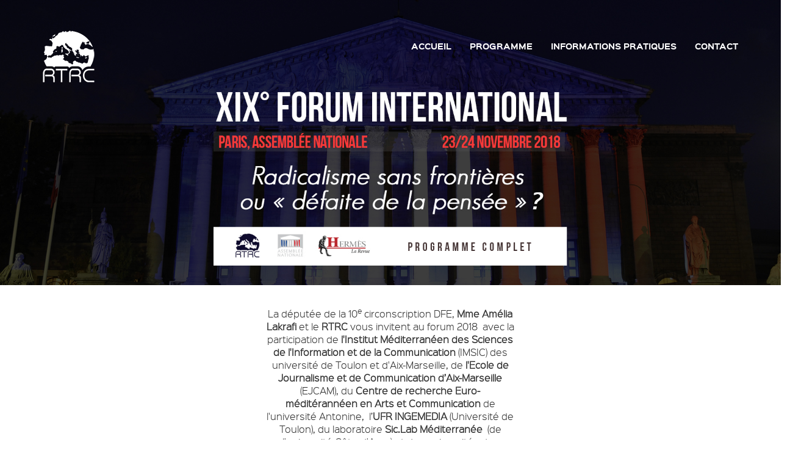

--- FILE ---
content_type: text/html; charset=UTF-8
request_url: http://paris2018.rtrc.fr/
body_size: 10455
content:
<!DOCTYPE html>
<!--[if IE 7]>
<html class="ie ie7" lang="fr-FR">
<![endif]-->
<!--[if IE 8]>
<html class="ie ie8" lang="fr-FR">
<![endif]-->
<!--[if !(IE 7) | !(IE 8) ]><!-->
<html lang="fr-FR">
<!--<![endif]-->
<head>
	<meta charset="UTF-8">
	<meta name="viewport" content="width=device-width">
	<title>RTRC 2018 | FORUM INTERNATIONAL DU RESEAU TRANSMEDITERRANEEN DE RECHERCHE EN COMMUNICATION | RTRC 2018 | RESEAU TRANSMEDITERRANEEN de RECHERCHE en COMMUNICATION</title>
	<link rel="profile" href="http://gmpg.org/xfn/11">
	<link rel="pingback" href="http://paris2018.rtrc.fr/xmlrpc.php">
	<!--[if lt IE 9]>
	<script src="http://paris2018.rtrc.fr/wp-content/themes/evential/js/html5.js"></script>
	<![endif]-->
	<!-- fav -->
	<link rel="shortcut icon" href="http://paris2018.rtrc.fr/wp-content/uploads/sites/5/2018/10/LOGO-RTRC.png">
	<script type="text/javascript">
		var theme_url = '';
		var home_url = '';
		var nav_url = 'http://paris2018.rtrc.fr/'
	</script>
	<style>#header{
margin: 0 auto;
}</style>    
	<meta name='robots' content='max-image-preview:large' />
<link rel='dns-prefetch' href='//maps.google.com' />
<link rel='dns-prefetch' href='//code.jquery.com' />
<link rel='dns-prefetch' href='//ajax.googleapis.com' />
<link rel='dns-prefetch' href='//fonts.googleapis.com' />
<link rel="alternate" type="application/rss+xml" title="RTRC 2018 | FORUM INTERNATIONAL DU RESEAU TRANSMEDITERRANEEN DE RECHERCHE EN COMMUNICATION &raquo; Flux" href="http://paris2018.rtrc.fr/feed/" />
<link rel="alternate" type="application/rss+xml" title="RTRC 2018 | FORUM INTERNATIONAL DU RESEAU TRANSMEDITERRANEEN DE RECHERCHE EN COMMUNICATION &raquo; Flux des commentaires" href="http://paris2018.rtrc.fr/comments/feed/" />
<script type="text/javascript">
/* <![CDATA[ */
window._wpemojiSettings = {"baseUrl":"https:\/\/s.w.org\/images\/core\/emoji\/15.0.3\/72x72\/","ext":".png","svgUrl":"https:\/\/s.w.org\/images\/core\/emoji\/15.0.3\/svg\/","svgExt":".svg","source":{"concatemoji":"http:\/\/paris2018.rtrc.fr\/wp-includes\/js\/wp-emoji-release.min.js?ver=6.5.7"}};
/*! This file is auto-generated */
!function(i,n){var o,s,e;function c(e){try{var t={supportTests:e,timestamp:(new Date).valueOf()};sessionStorage.setItem(o,JSON.stringify(t))}catch(e){}}function p(e,t,n){e.clearRect(0,0,e.canvas.width,e.canvas.height),e.fillText(t,0,0);var t=new Uint32Array(e.getImageData(0,0,e.canvas.width,e.canvas.height).data),r=(e.clearRect(0,0,e.canvas.width,e.canvas.height),e.fillText(n,0,0),new Uint32Array(e.getImageData(0,0,e.canvas.width,e.canvas.height).data));return t.every(function(e,t){return e===r[t]})}function u(e,t,n){switch(t){case"flag":return n(e,"\ud83c\udff3\ufe0f\u200d\u26a7\ufe0f","\ud83c\udff3\ufe0f\u200b\u26a7\ufe0f")?!1:!n(e,"\ud83c\uddfa\ud83c\uddf3","\ud83c\uddfa\u200b\ud83c\uddf3")&&!n(e,"\ud83c\udff4\udb40\udc67\udb40\udc62\udb40\udc65\udb40\udc6e\udb40\udc67\udb40\udc7f","\ud83c\udff4\u200b\udb40\udc67\u200b\udb40\udc62\u200b\udb40\udc65\u200b\udb40\udc6e\u200b\udb40\udc67\u200b\udb40\udc7f");case"emoji":return!n(e,"\ud83d\udc26\u200d\u2b1b","\ud83d\udc26\u200b\u2b1b")}return!1}function f(e,t,n){var r="undefined"!=typeof WorkerGlobalScope&&self instanceof WorkerGlobalScope?new OffscreenCanvas(300,150):i.createElement("canvas"),a=r.getContext("2d",{willReadFrequently:!0}),o=(a.textBaseline="top",a.font="600 32px Arial",{});return e.forEach(function(e){o[e]=t(a,e,n)}),o}function t(e){var t=i.createElement("script");t.src=e,t.defer=!0,i.head.appendChild(t)}"undefined"!=typeof Promise&&(o="wpEmojiSettingsSupports",s=["flag","emoji"],n.supports={everything:!0,everythingExceptFlag:!0},e=new Promise(function(e){i.addEventListener("DOMContentLoaded",e,{once:!0})}),new Promise(function(t){var n=function(){try{var e=JSON.parse(sessionStorage.getItem(o));if("object"==typeof e&&"number"==typeof e.timestamp&&(new Date).valueOf()<e.timestamp+604800&&"object"==typeof e.supportTests)return e.supportTests}catch(e){}return null}();if(!n){if("undefined"!=typeof Worker&&"undefined"!=typeof OffscreenCanvas&&"undefined"!=typeof URL&&URL.createObjectURL&&"undefined"!=typeof Blob)try{var e="postMessage("+f.toString()+"("+[JSON.stringify(s),u.toString(),p.toString()].join(",")+"));",r=new Blob([e],{type:"text/javascript"}),a=new Worker(URL.createObjectURL(r),{name:"wpTestEmojiSupports"});return void(a.onmessage=function(e){c(n=e.data),a.terminate(),t(n)})}catch(e){}c(n=f(s,u,p))}t(n)}).then(function(e){for(var t in e)n.supports[t]=e[t],n.supports.everything=n.supports.everything&&n.supports[t],"flag"!==t&&(n.supports.everythingExceptFlag=n.supports.everythingExceptFlag&&n.supports[t]);n.supports.everythingExceptFlag=n.supports.everythingExceptFlag&&!n.supports.flag,n.DOMReady=!1,n.readyCallback=function(){n.DOMReady=!0}}).then(function(){return e}).then(function(){var e;n.supports.everything||(n.readyCallback(),(e=n.source||{}).concatemoji?t(e.concatemoji):e.wpemoji&&e.twemoji&&(t(e.twemoji),t(e.wpemoji)))}))}((window,document),window._wpemojiSettings);
/* ]]> */
</script>
<style id='wp-emoji-styles-inline-css' type='text/css'>

	img.wp-smiley, img.emoji {
		display: inline !important;
		border: none !important;
		box-shadow: none !important;
		height: 1em !important;
		width: 1em !important;
		margin: 0 0.07em !important;
		vertical-align: -0.1em !important;
		background: none !important;
		padding: 0 !important;
	}
</style>
<link rel='stylesheet' id='wp-block-library-css' href='http://paris2018.rtrc.fr/wp-includes/css/dist/block-library/style.min.css?ver=6.5.7' type='text/css' media='all' />
<style id='classic-theme-styles-inline-css' type='text/css'>
/*! This file is auto-generated */
.wp-block-button__link{color:#fff;background-color:#32373c;border-radius:9999px;box-shadow:none;text-decoration:none;padding:calc(.667em + 2px) calc(1.333em + 2px);font-size:1.125em}.wp-block-file__button{background:#32373c;color:#fff;text-decoration:none}
</style>
<style id='global-styles-inline-css' type='text/css'>
body{--wp--preset--color--black: #000000;--wp--preset--color--cyan-bluish-gray: #abb8c3;--wp--preset--color--white: #ffffff;--wp--preset--color--pale-pink: #f78da7;--wp--preset--color--vivid-red: #cf2e2e;--wp--preset--color--luminous-vivid-orange: #ff6900;--wp--preset--color--luminous-vivid-amber: #fcb900;--wp--preset--color--light-green-cyan: #7bdcb5;--wp--preset--color--vivid-green-cyan: #00d084;--wp--preset--color--pale-cyan-blue: #8ed1fc;--wp--preset--color--vivid-cyan-blue: #0693e3;--wp--preset--color--vivid-purple: #9b51e0;--wp--preset--gradient--vivid-cyan-blue-to-vivid-purple: linear-gradient(135deg,rgba(6,147,227,1) 0%,rgb(155,81,224) 100%);--wp--preset--gradient--light-green-cyan-to-vivid-green-cyan: linear-gradient(135deg,rgb(122,220,180) 0%,rgb(0,208,130) 100%);--wp--preset--gradient--luminous-vivid-amber-to-luminous-vivid-orange: linear-gradient(135deg,rgba(252,185,0,1) 0%,rgba(255,105,0,1) 100%);--wp--preset--gradient--luminous-vivid-orange-to-vivid-red: linear-gradient(135deg,rgba(255,105,0,1) 0%,rgb(207,46,46) 100%);--wp--preset--gradient--very-light-gray-to-cyan-bluish-gray: linear-gradient(135deg,rgb(238,238,238) 0%,rgb(169,184,195) 100%);--wp--preset--gradient--cool-to-warm-spectrum: linear-gradient(135deg,rgb(74,234,220) 0%,rgb(151,120,209) 20%,rgb(207,42,186) 40%,rgb(238,44,130) 60%,rgb(251,105,98) 80%,rgb(254,248,76) 100%);--wp--preset--gradient--blush-light-purple: linear-gradient(135deg,rgb(255,206,236) 0%,rgb(152,150,240) 100%);--wp--preset--gradient--blush-bordeaux: linear-gradient(135deg,rgb(254,205,165) 0%,rgb(254,45,45) 50%,rgb(107,0,62) 100%);--wp--preset--gradient--luminous-dusk: linear-gradient(135deg,rgb(255,203,112) 0%,rgb(199,81,192) 50%,rgb(65,88,208) 100%);--wp--preset--gradient--pale-ocean: linear-gradient(135deg,rgb(255,245,203) 0%,rgb(182,227,212) 50%,rgb(51,167,181) 100%);--wp--preset--gradient--electric-grass: linear-gradient(135deg,rgb(202,248,128) 0%,rgb(113,206,126) 100%);--wp--preset--gradient--midnight: linear-gradient(135deg,rgb(2,3,129) 0%,rgb(40,116,252) 100%);--wp--preset--font-size--small: 13px;--wp--preset--font-size--medium: 20px;--wp--preset--font-size--large: 36px;--wp--preset--font-size--x-large: 42px;--wp--preset--spacing--20: 0.44rem;--wp--preset--spacing--30: 0.67rem;--wp--preset--spacing--40: 1rem;--wp--preset--spacing--50: 1.5rem;--wp--preset--spacing--60: 2.25rem;--wp--preset--spacing--70: 3.38rem;--wp--preset--spacing--80: 5.06rem;--wp--preset--shadow--natural: 6px 6px 9px rgba(0, 0, 0, 0.2);--wp--preset--shadow--deep: 12px 12px 50px rgba(0, 0, 0, 0.4);--wp--preset--shadow--sharp: 6px 6px 0px rgba(0, 0, 0, 0.2);--wp--preset--shadow--outlined: 6px 6px 0px -3px rgba(255, 255, 255, 1), 6px 6px rgba(0, 0, 0, 1);--wp--preset--shadow--crisp: 6px 6px 0px rgba(0, 0, 0, 1);}:where(.is-layout-flex){gap: 0.5em;}:where(.is-layout-grid){gap: 0.5em;}body .is-layout-flex{display: flex;}body .is-layout-flex{flex-wrap: wrap;align-items: center;}body .is-layout-flex > *{margin: 0;}body .is-layout-grid{display: grid;}body .is-layout-grid > *{margin: 0;}:where(.wp-block-columns.is-layout-flex){gap: 2em;}:where(.wp-block-columns.is-layout-grid){gap: 2em;}:where(.wp-block-post-template.is-layout-flex){gap: 1.25em;}:where(.wp-block-post-template.is-layout-grid){gap: 1.25em;}.has-black-color{color: var(--wp--preset--color--black) !important;}.has-cyan-bluish-gray-color{color: var(--wp--preset--color--cyan-bluish-gray) !important;}.has-white-color{color: var(--wp--preset--color--white) !important;}.has-pale-pink-color{color: var(--wp--preset--color--pale-pink) !important;}.has-vivid-red-color{color: var(--wp--preset--color--vivid-red) !important;}.has-luminous-vivid-orange-color{color: var(--wp--preset--color--luminous-vivid-orange) !important;}.has-luminous-vivid-amber-color{color: var(--wp--preset--color--luminous-vivid-amber) !important;}.has-light-green-cyan-color{color: var(--wp--preset--color--light-green-cyan) !important;}.has-vivid-green-cyan-color{color: var(--wp--preset--color--vivid-green-cyan) !important;}.has-pale-cyan-blue-color{color: var(--wp--preset--color--pale-cyan-blue) !important;}.has-vivid-cyan-blue-color{color: var(--wp--preset--color--vivid-cyan-blue) !important;}.has-vivid-purple-color{color: var(--wp--preset--color--vivid-purple) !important;}.has-black-background-color{background-color: var(--wp--preset--color--black) !important;}.has-cyan-bluish-gray-background-color{background-color: var(--wp--preset--color--cyan-bluish-gray) !important;}.has-white-background-color{background-color: var(--wp--preset--color--white) !important;}.has-pale-pink-background-color{background-color: var(--wp--preset--color--pale-pink) !important;}.has-vivid-red-background-color{background-color: var(--wp--preset--color--vivid-red) !important;}.has-luminous-vivid-orange-background-color{background-color: var(--wp--preset--color--luminous-vivid-orange) !important;}.has-luminous-vivid-amber-background-color{background-color: var(--wp--preset--color--luminous-vivid-amber) !important;}.has-light-green-cyan-background-color{background-color: var(--wp--preset--color--light-green-cyan) !important;}.has-vivid-green-cyan-background-color{background-color: var(--wp--preset--color--vivid-green-cyan) !important;}.has-pale-cyan-blue-background-color{background-color: var(--wp--preset--color--pale-cyan-blue) !important;}.has-vivid-cyan-blue-background-color{background-color: var(--wp--preset--color--vivid-cyan-blue) !important;}.has-vivid-purple-background-color{background-color: var(--wp--preset--color--vivid-purple) !important;}.has-black-border-color{border-color: var(--wp--preset--color--black) !important;}.has-cyan-bluish-gray-border-color{border-color: var(--wp--preset--color--cyan-bluish-gray) !important;}.has-white-border-color{border-color: var(--wp--preset--color--white) !important;}.has-pale-pink-border-color{border-color: var(--wp--preset--color--pale-pink) !important;}.has-vivid-red-border-color{border-color: var(--wp--preset--color--vivid-red) !important;}.has-luminous-vivid-orange-border-color{border-color: var(--wp--preset--color--luminous-vivid-orange) !important;}.has-luminous-vivid-amber-border-color{border-color: var(--wp--preset--color--luminous-vivid-amber) !important;}.has-light-green-cyan-border-color{border-color: var(--wp--preset--color--light-green-cyan) !important;}.has-vivid-green-cyan-border-color{border-color: var(--wp--preset--color--vivid-green-cyan) !important;}.has-pale-cyan-blue-border-color{border-color: var(--wp--preset--color--pale-cyan-blue) !important;}.has-vivid-cyan-blue-border-color{border-color: var(--wp--preset--color--vivid-cyan-blue) !important;}.has-vivid-purple-border-color{border-color: var(--wp--preset--color--vivid-purple) !important;}.has-vivid-cyan-blue-to-vivid-purple-gradient-background{background: var(--wp--preset--gradient--vivid-cyan-blue-to-vivid-purple) !important;}.has-light-green-cyan-to-vivid-green-cyan-gradient-background{background: var(--wp--preset--gradient--light-green-cyan-to-vivid-green-cyan) !important;}.has-luminous-vivid-amber-to-luminous-vivid-orange-gradient-background{background: var(--wp--preset--gradient--luminous-vivid-amber-to-luminous-vivid-orange) !important;}.has-luminous-vivid-orange-to-vivid-red-gradient-background{background: var(--wp--preset--gradient--luminous-vivid-orange-to-vivid-red) !important;}.has-very-light-gray-to-cyan-bluish-gray-gradient-background{background: var(--wp--preset--gradient--very-light-gray-to-cyan-bluish-gray) !important;}.has-cool-to-warm-spectrum-gradient-background{background: var(--wp--preset--gradient--cool-to-warm-spectrum) !important;}.has-blush-light-purple-gradient-background{background: var(--wp--preset--gradient--blush-light-purple) !important;}.has-blush-bordeaux-gradient-background{background: var(--wp--preset--gradient--blush-bordeaux) !important;}.has-luminous-dusk-gradient-background{background: var(--wp--preset--gradient--luminous-dusk) !important;}.has-pale-ocean-gradient-background{background: var(--wp--preset--gradient--pale-ocean) !important;}.has-electric-grass-gradient-background{background: var(--wp--preset--gradient--electric-grass) !important;}.has-midnight-gradient-background{background: var(--wp--preset--gradient--midnight) !important;}.has-small-font-size{font-size: var(--wp--preset--font-size--small) !important;}.has-medium-font-size{font-size: var(--wp--preset--font-size--medium) !important;}.has-large-font-size{font-size: var(--wp--preset--font-size--large) !important;}.has-x-large-font-size{font-size: var(--wp--preset--font-size--x-large) !important;}
.wp-block-navigation a:where(:not(.wp-element-button)){color: inherit;}
:where(.wp-block-post-template.is-layout-flex){gap: 1.25em;}:where(.wp-block-post-template.is-layout-grid){gap: 1.25em;}
:where(.wp-block-columns.is-layout-flex){gap: 2em;}:where(.wp-block-columns.is-layout-grid){gap: 2em;}
.wp-block-pullquote{font-size: 1.5em;line-height: 1.6;}
</style>
<link rel='stylesheet' id='rs-plugin-settings-css' href='http://paris2018.rtrc.fr/wp-content/plugins/revslider/public/assets/css/settings.css?ver=5.2.5.1' type='text/css' media='all' />
<style id='rs-plugin-settings-inline-css' type='text/css'>
#rs-demo-id {}
</style>
<link rel='stylesheet' id='contact-form-7-css' href='http://paris2018.rtrc.fr/wp-content/plugins/contact-form-7/includes/css/styles.css?ver=5.1.1' type='text/css' media='all' />
<link rel='stylesheet' id='style-css' href='http://paris2018.rtrc.fr/wp-content/themes/evential/style.css?ver=6.5.7' type='text/css' media='all' />
<link rel='stylesheet' id='prettyPhoto-css-css' href='http://paris2018.rtrc.fr/wp-content/themes/evential/css/bootstrap.css?ver=6.5.7' type='text/css' media='all' />
<link rel='stylesheet' id='jui-css-css' href='https://ajax.googleapis.com/ajax/libs/jqueryui/1.10.3/themes/ui-darkness/jquery-ui.css?ver=6.5.7' type='text/css' media='all' />
<link rel='stylesheet' id='flexslider-css-css' href='http://paris2018.rtrc.fr/wp-content/themes/evential/css/font-awesome.min.css?ver=6.5.7' type='text/css' media='all' />
<link rel='stylesheet' id='awesome-css-css' href='http://paris2018.rtrc.fr/wp-content/themes/evential/css/jquery.countdown.css?ver=6.5.7' type='text/css' media='all' />
<link rel='stylesheet' id='popup-css-css' href='http://paris2018.rtrc.fr/wp-content/themes/evential/css/magnific-popup.css?ver=6.5.7' type='text/css' media='all' />
<link rel='stylesheet' id='flipCard-css-css' href='http://paris2018.rtrc.fr/wp-content/themes/evential/css/flipCard.css?ver=6.5.7' type='text/css' media='all' />
<link rel='stylesheet' id='carousel-css-css' href='http://paris2018.rtrc.fr/wp-content/themes/evential/css/owl.carousel.css?ver=6.5.7' type='text/css' media='all' />
<link rel='stylesheet' id='owl-css-css' href='http://paris2018.rtrc.fr/wp-content/themes/evential/css/owl.theme.css?ver=6.5.7' type='text/css' media='all' />
<link rel='stylesheet' id='theme-css-css' href='http://paris2018.rtrc.fr/wp-content/themes/evential/css/main.css?ver=6.5.7' type='text/css' media='all' />
<link rel='stylesheet' id='green-css-css' href='http://paris2018.rtrc.fr/wp-content/themes/evential/css/green.css?ver=6.5.7' type='text/css' media='all' />
<link rel='stylesheet' id='color-css-css' href='http://paris2018.rtrc.fr/wp-content/themes/evential/css/theme.css?ver=6.5.7' type='text/css' media='all' />
<link rel='stylesheet' id='mytheme-roboto-css' href='http://fonts.googleapis.com/css?family=Economica%3A400%2C700&#038;ver=6.5.7' type='text/css' media='all' />
<link rel='stylesheet' id='wptt_front-css' href='http://paris2018.rtrc.fr/wp-content/plugins/wp-twitter-feeds/controller/../css/admin_style.min.css?ver=6.5.7' type='text/css' media='all' />
<link rel='stylesheet' id='js_composer_front-css' href='http://paris2018.rtrc.fr/wp-content/plugins/js_composer/assets/css/js_composer.min.css?ver=4.12.1' type='text/css' media='all' />
<script type="text/javascript" src="http://paris2018.rtrc.fr/wp-includes/js/jquery/jquery.min.js?ver=3.7.1" id="jquery-core-js"></script>
<script type="text/javascript" src="http://paris2018.rtrc.fr/wp-includes/js/jquery/jquery-migrate.min.js?ver=3.4.1" id="jquery-migrate-js"></script>
<script type="text/javascript" src="http://paris2018.rtrc.fr/wp-content/plugins/revslider/public/assets/js/jquery.themepunch.tools.min.js?ver=5.2.5.1" id="tp-tools-js"></script>
<script type="text/javascript" src="http://paris2018.rtrc.fr/wp-content/plugins/revslider/public/assets/js/jquery.themepunch.revolution.min.js?ver=5.2.5.1" id="revmin-js"></script>
<link rel="https://api.w.org/" href="http://paris2018.rtrc.fr/wp-json/" /><link rel="alternate" type="application/json" href="http://paris2018.rtrc.fr/wp-json/wp/v2/pages/18" /><link rel="EditURI" type="application/rsd+xml" title="RSD" href="http://paris2018.rtrc.fr/xmlrpc.php?rsd" />
<meta name="generator" content="WordPress 6.5.7" />
<link rel="canonical" href="http://paris2018.rtrc.fr/" />
<link rel='shortlink' href='http://paris2018.rtrc.fr/' />
<link rel="alternate" type="application/json+oembed" href="http://paris2018.rtrc.fr/wp-json/oembed/1.0/embed?url=http%3A%2F%2Fparis2018.rtrc.fr%2F" />
<link rel="alternate" type="text/xml+oembed" href="http://paris2018.rtrc.fr/wp-json/oembed/1.0/embed?url=http%3A%2F%2Fparis2018.rtrc.fr%2F&#038;format=xml" />
<style type="text/css">.recentcomments a{display:inline !important;padding:0 !important;margin:0 !important;}</style><meta name="generator" content="Powered by Visual Composer - drag and drop page builder for WordPress."/>
<!--[if lte IE 9]><link rel="stylesheet" type="text/css" href="http://paris2018.rtrc.fr/wp-content/plugins/js_composer/assets/css/vc_lte_ie9.min.css" media="screen"><![endif]--><!--[if IE  8]><link rel="stylesheet" type="text/css" href="http://paris2018.rtrc.fr/wp-content/plugins/js_composer/assets/css/vc-ie8.min.css" media="screen"><![endif]--><meta name="generator" content="Powered by Slider Revolution 5.2.5.1 - responsive, Mobile-Friendly Slider Plugin for WordPress with comfortable drag and drop interface." />
<style type="text/css" title="dynamic-css" class="options-output">.modal.fade.portfoliomodal,.modal.fade.contact_form,.mfp-bg,.speaker figcaption,.contact,.venue-address,.button-dark:hover,.button-dark:active,#days .owl-item.synced .item:hover,#days .owl-item .item:hover,.top-nav-collapse,.price-table-header,.button-dark,.event .icon,#days .owl-item.synced .item,.price-table-description li:nth-child(even),.wpcf7-form .wpcf7-submit,.button-dark,#sponsors h3,ul.sub-menu,.blog-all article .blog-post-date .post-date,#about .blog-all article .button-holder a,.widget .tagcloud a,.pagination > li > a.inactive,.modal.fade.portfoliomodal.in,.navbar.navbar-fixed-top.navbar-custom.top-nav-collapse,.navbar-custom .navbar-toggle .icon-bar{background-color:#a5aaab;}.button-light:hover,.button-light:active,.social .fa-inverse,#overview i,#venue i,#venue h3,#faq i,a:hover,#speaker-detail h3,#speaker-detail a,.event h3,.blog-all h2 a,.blog-all .entry-meta span a,.widget ul li:before,.widget.widget_archive ul li:before,.widget.widget_categories ul li:before,.widget.widget_meta ul li:before,.speaker-detail h3,.speaker-detail a{color:#0185b0;}.blog-all article.stand .blog-post-date,.widget input,.widget input.search-submit,.blog-all article,.blog-all img, .blog-all iframe{border-color:#0185b0;}.loader{border-left-color:#0185b0;}</style><noscript><style type="text/css"> .wpb_animate_when_almost_visible { opacity: 1; }</style></noscript></head>
<body class="home page-template page-template-page-templates page-template-front-page page-template-page-templatesfront-page-php page page-id-18 wpb-js-composer js-comp-ver-4.12.1 vc_responsive">
	<!-- PRELOADING  -->
	<div id="preload">
		<div class="preload">
			<div class="loader">
			</div>
		</div>
	</div> 
	<!-- NAVIGATION -->
	<nav class="navbar navbar-fixed-top navbar-custom" role="navigation">
	  <!-- We use the fluid option here to avoid overriding the fixed width of a normal container within the narrow content columns. -->
		<div class="container">
			<div data-scroll-header class="navbar-header">
				<button type="button" class="navbar-toggle" data-toggle="collapse" data-target="#nav">
				<span class="sr-only">Toggle navigation</span>
				<span class="icon-bar"></span>
				<span class="icon-bar"></span>
				<span class="icon-bar"></span>
				</button>
				<a class="navbar-brand" href="http://paris2018.rtrc.fr">
											<img class="site-logo" src="http://paris2018.rtrc.fr/wp-content/uploads/sites/5/2018/10/LOGO-RTRC.png" alt="logo" />
										</a>
			</div>
			<div class="collapse navbar-collapse" id="nav">
				<div class="menu-menu-principal-container"><ul id="menu-menu-principal" class="nav navbar-nav navbar-right uppercase"><li id="menu-item-25" class="menu-item menu-item-type-post_type menu-item-object-page menu-item-home current-menu-item page_item page-item-18 current_page_item menu-item-25" style="background:"><a data-scroll  href="http://paris2018.rtrc.fr/">Accueil</a></li>
<li id="menu-item-26" class="menu-item menu-item-type-custom menu-item-object-custom menu-item-26" style="background:"><a data-scroll  href="#">Programme</a></li>
<li id="menu-item-27" class="menu-item menu-item-type-custom menu-item-object-custom menu-item-27" style="background:"><a data-scroll  href="#">Informations pratiques</a></li>
<li id="menu-item-28" class="menu-item menu-item-type-custom menu-item-object-custom menu-item-28" style="background:"><a data-scroll  href="#">Contact</a></li>
</ul></div>			</div><!-- /.navbar-collapse -->
		</div>
	</nav>
<div id="primary" class="content-area">
	<div id="content" class="site-content" role="main">
		<div class="vc_row wpb_row vc_row-fluid"><div class="wpb_column vc_column_container vc_col-sm-12"><div class="vc_column-inner "><div class="wpb_wrapper">
	<div class="wpb_single_image wpb_content_element vc_align_center">
		
		<figure class="wpb_wrapper vc_figure">
			<div class="vc_single_image-wrapper   vc_box_border_grey"><img width="1920" height="700" src="http://paris2018.rtrc.fr/wp-content/uploads/sites/5/2018/11/paris-image-VF.jpg" class="vc_single_image-img attachment-full" alt="" decoding="async" fetchpriority="high" srcset="http://paris2018.rtrc.fr/wp-content/uploads/sites/5/2018/11/paris-image-VF.jpg 1920w, http://paris2018.rtrc.fr/wp-content/uploads/sites/5/2018/11/paris-image-VF-300x109.jpg 300w, http://paris2018.rtrc.fr/wp-content/uploads/sites/5/2018/11/paris-image-VF-768x280.jpg 768w, http://paris2018.rtrc.fr/wp-content/uploads/sites/5/2018/11/paris-image-VF-1024x373.jpg 1024w" sizes="(max-width: 1920px) 100vw, 1920px" /></div>
		</figure>
	</div>
</div></div></div></div><div class="vc_row wpb_row vc_row-fluid"><div class="wpb_column vc_column_container vc_col-sm-12"><div class="vc_column-inner "><div class="wpb_wrapper"></div></div></div></div><div class="vc_row wpb_row vc_row-fluid"><div class="wpb_column vc_column_container vc_col-sm-4"><div class="vc_column-inner "><div class="wpb_wrapper"></div></div></div><div class="wpb_column vc_column_container vc_col-sm-4"><div class="vc_column-inner "><div class="wpb_wrapper">
	<div class="wpb_text_column wpb_content_element ">
		<div class="wpb_wrapper">
			<p style="text-align: center;">La députée de la 10<sup>e</sup> circonscription DFE, <strong>Mme Amélia Lakrafi</strong> et le <strong>RTRC</strong> vous invitent au forum 2018  avec la participation de <strong>l'Institut Méditerranéen des Sciences de l'Information et de la Communication</strong> (IMSIC) des université de Toulon et d'Aix-Marseille, de <strong>l'Ecole de Journalisme et de Communication d’Aix-Marseille </strong>(EJCAM), du <strong>Centre de recherche Euro-méditérannéen en Arts et Communication</strong> de l'université Antonine,  l’<strong>UFR INGEMEDIA </strong>(Université de Toulon), du laboratoire<strong> Sic.Lab </strong><b>Méditerranée </b> (de l'université Côte-d'Azur) et des universités de : Genève, Alger, Constantine, Corse, Bucarest,USEK, USJ, Sagesse<br />
<span lang="FR">Sur thème<em> <strong>Radicalisme sans fronti</strong></em></span><strong><em><span lang="FR">ères ou « défaite de la pensée » ?</span></em></strong></p>
<p style="text-align: center;"><strong>PARTENAIRE : </strong>Assemblée Nationale</p>

		</div>
	</div>
</div></div></div><div class="wpb_column vc_column_container vc_col-sm-4"><div class="vc_column-inner "><div class="wpb_wrapper"></div></div></div></div><div class="vc_row wpb_row vc_row-fluid"><div class="wpb_column vc_column_container vc_col-sm-12"><div class="vc_column-inner "><div class="wpb_wrapper"></div></div></div></div><div class="vc_row wpb_row vc_row-fluid"><div class="wpb_column vc_column_container vc_col-sm-12"><div class="vc_column-inner "><div class="wpb_wrapper">
	<div class="wpb_text_column wpb_content_element ">
		<div class="wpb_wrapper">
			<section id="schedule" class="" style="background-color:#d5d5d5"><div class="container"><div class="row"><div id="tabs"><ul><li class="item uppercase"><a class="uppercase hidden-xs" href="#vendredi-23-11"><span>Vendredi 23/11</span><h5>Jour 1</h5></a></li><li class="item uppercase"><a class="uppercase hidden-xs" href="#samedi-24-11"><span>Samedi 24/11</span><h5>Jour 2</h5></a></li></ul><div id="samedi-24-11" class="tabs-content"><div class="event">
						<div class="event-inner">
							<div class="icon">
								<i class="fa fa-2x fa-clock-o"></i>
								<span class="time">9:30</span>
							</div>
							
							<div class="description">
								<h3>Accueil et Badges</h3>
								<p></p>
								<span class="name"></span>
							</div>
						</div>
					</div><div class="event">
						<div class="event-inner">
							<div class="icon">
								<i class="fa fa-2x fa-clock-o"></i>
								<span class="time">9:30</span>
							</div>
							
							<div class="description">
								<h3>SÉANCE 2 : Violence et radicalisation : discours, représentations, images</h3>
								<p><strong>Modérateur : Franck Renucci</strong></p>
								<span class="name"></span>
							</div>
						</div>
					</div><div class="event">
						<div class="event-inner">
							<div class="icon">
								<i class="fa fa-2x fa-clock-o"></i>
								<span class="time">10:00</span>
							</div>
							
							<div class="description">
								<h3>Nicolas Pélissier – Directeur du laboratoire SIC.Lab Méditerranée, Université Côte d&#8217;Azur</h3>
								<p><strong>Le traitement journalistique des problèmes sociaux : le cas des quartiers sensibles, entre déni et idéalisation</strong></p>
								<span class="name"></span>
							</div>
						</div>
					</div><div class="event">
						<div class="event-inner">
							<div class="icon">
								<i class="fa fa-2x fa-clock-o"></i>
								<span class="time">10:30</span>
							</div>
							
							<div class="description">
								<h3>Sami Richa – Chef du département de psychiatrie HDF Beyrouth</h3>
								<p><strong>La santé psychique des migrations violentes : cas de l’Irak</strong></p>
								<span class="name"></span>
							</div>
						</div>
					</div><div class="event">
						<div class="event-inner">
							<div class="icon">
								<i class="fa fa-2x fa-clock-o"></i>
								<span class="time">11:00</span>
							</div>
							
							<div class="description">
								<h3>Bernard Lamizet– Professeur émérite université de Lyon</h3>
								<p><strong>Sémiotique Politique du Radicalisme</strong></p>
								<span class="name"></span>
							</div>
						</div>
					</div><div class="event">
						<div class="event-inner">
							<div class="icon">
								<i class="fa fa-2x fa-clock-o"></i>
								<span class="time">11:30</span>
							</div>
							
							<div class="description">
								<h3>Pause</h3>
								<p></p>
								<span class="name"></span>
							</div>
						</div>
					</div><div class="event">
						<div class="event-inner">
							<div class="icon">
								<i class="fa fa-2x fa-clock-o"></i>
								<span class="time">12:00</span>
							</div>
							
							<div class="description">
								<h3>Daniela Frumusani &#8211; Université de Bucarest</h3>
								<p><strong>Violence, mouvements </strong><b>sociaux et nouveaux médias </b></p>
								<span class="name"></span>
							</div>
						</div>
					</div><div class="event">
						<div class="event-inner">
							<div class="icon">
								<i class="fa fa-2x fa-clock-o"></i>
								<span class="time">12:30</span>
							</div>
							
							<div class="description">
								<h3>Joe Moukarzel &#8211; Président du RTRC</h3>
								<p><strong>« De la rage de vivre à la rage de fuir » la résultante d’une communication discriminatoire à l’échelle du globe</strong></p>
								<span class="name"></span>
							</div>
						</div>
					</div><div class="event">
						<div class="event-inner">
							<div class="icon">
								<i class="fa fa-2x fa-clock-o"></i>
								<span class="time">13:00</span>
							</div>
							
							<div class="description">
								<h3>Françoise Albertini &#8211; Université de Corse</h3>
								<p><strong>De Suez à Gilbraltar : des îles relais de communication</strong></p>
								<span class="name"></span>
							</div>
						</div>
					</div><div class="event">
						<div class="event-inner">
							<div class="icon">
								<i class="fa fa-2x fa-clock-o"></i>
								<span class="time">13:30</span>
							</div>
							
							<div class="description">
								<h3>Déjeuner</h3>
								<p></p>
								<span class="name"></span>
							</div>
						</div>
					</div><div class="event">
						<div class="event-inner">
							<div class="icon">
								<i class="fa fa-2x fa-clock-o"></i>
								<span class="time">14:30</span>
							</div>
							
							<div class="description">
								<h3>SÉANCE 3 : Diversité et médiation culturelles</h3>
								<p></p>
								<span class="name"></span>
							</div>
						</div>
					</div><div class="event">
						<div class="event-inner">
							<div class="icon">
								<i class="fa fa-2x fa-clock-o"></i>
								<span class="time">14:30</span>
							</div>
							
							<div class="description">
								<h3>Edmond Bou Dagher – Université Antonine &#038; USEK – Liban</h3>
								<p><strong>Citoyenneté et Réfugiés syriens : un problème de communication</strong></p>
								<span class="name"></span>
							</div>
						</div>
					</div><div class="event">
						<div class="event-inner">
							<div class="icon">
								<i class="fa fa-2x fa-clock-o"></i>
								<span class="time">15:00</span>
							</div>
							
							<div class="description">
								<h3>Billel Aroufoune – Doctorant Laboratoire IMSIC &#8211; Université de Toulon</h3>
								<p><strong>Les signes de la communication radicalisée par les images au Liban</strong></p>
								<span class="name"></span>
							</div>
						</div>
					</div><div class="event">
						<div class="event-inner">
							<div class="icon">
								<i class="fa fa-2x fa-clock-o"></i>
								<span class="time">15:30</span>
							</div>
							
							<div class="description">
								<h3>Johanne Same – Doctorante Centre Norbert Elias &#8211; Université Aix-Marseille</h3>
								<p><strong>Migration et société civile : quelle médiation pour l’altérité ?</strong></p>
								<span class="name"></span>
							</div>
						</div>
					</div><div class="event">
						<div class="event-inner">
							<div class="icon">
								<i class="fa fa-2x fa-clock-o"></i>
								<span class="time">16:00</span>
							</div>
							
							<div class="description">
								<h3>Iva Zunjic &#8211; Doctorante SIC.Lab Méditerranée &#8211; Université Côte d&#8217;Azur</h3>
								<p><strong>Musées de l’immigration en Europe : perspectives de l’institutionnalisation de la diversité culturelle</strong></p>
								<span class="name"></span>
							</div>
						</div>
					</div><div class="event">
						<div class="event-inner">
							<div class="icon">
								<i class="fa fa-2x fa-clock-o"></i>
								<span class="time">16:30</span>
							</div>
							
							<div class="description">
								<h3>Clôture</h3>
								<p></p>
								<span class="name"></span>
							</div>
						</div>
					</div><div class="event">
						<div class="event-inner">
							<div class="icon">
								<i class="fa fa-2x fa-clock-o"></i>
								<span class="time">17:00</span>
							</div>
							
							<div class="description">
								<h3>Réunion du Bureau du RTRC</h3>
								<p></p>
								<span class="name"></span>
							</div>
						</div>
					</div></div><div id="vendredi-23-11" class="tabs-content"><div class="event">
						<div class="event-inner">
							<div class="icon">
								<i class="fa fa-2x fa-clock-o"></i>
								<span class="time">13:00</span>
							</div>
							
							<div class="description">
								<h3>Visite du Palais Bourbon</h3>
								<p></p>
								<span class="name"></span>
							</div>
						</div>
					</div><div class="event">
						<div class="event-inner">
							<div class="icon">
								<i class="fa fa-2x fa-clock-o"></i>
								<span class="time">14:00</span>
							</div>
							
							<div class="description">
								<h3>SÉANCE INAUGURALE</h3>
								<p><strong>Mot de bienvenue du président du RTRC et Allocution de Mme Amelia Lakrafi députée de la 10e circonscription DFE</strong></p>
								<span class="name"></span>
							</div>
						</div>
					</div><div class="event">
						<div class="event-inner">
							<div class="icon">
								<i class="fa fa-2x fa-clock-o"></i>
								<span class="time">14:30</span>
							</div>
							
							<div class="description">
								<h3>Regards croisés entre chercheurs et politiques</h3>
								<p><strong>Communication politique et radicalisme </strong></p>
								<span class="name"></span>
							</div>
						</div>
					</div><div class="event">
						<div class="event-inner">
							<div class="icon">
								<i class="fa fa-2x fa-clock-o"></i>
								<span class="time">15:30</span>
							</div>
							
							<div class="description">
								<h3>SÉANCE 1 : Déplacés / Immigrés : altérité, résilience, médiation et intégration</h3>
								<p><strong>Modératrice : Nabila Bouchaala</strong></p>
								<span class="name"></span>
							</div>
						</div>
					</div><div class="event">
						<div class="event-inner">
							<div class="icon">
								<i class="fa fa-2x fa-clock-o"></i>
								<span class="time">15:30</span>
							</div>
							
							<div class="description">
								<h3>Françoise Bernard et Michel Durampart– Directeurs de l’IMSIC</h3>
								<p><strong>Entre altérité et altération : dialogue, déni et dissymétrie communicationnels dans les relations Nord et Sud en Méditerranée</strong></p>
								<span class="name"></span>
							</div>
						</div>
					</div><div class="event">
						<div class="event-inner">
							<div class="icon">
								<i class="fa fa-2x fa-clock-o"></i>
								<span class="time">16:00</span>
							</div>
							
							<div class="description">
								<h3>Fiorenza Gamba– Université de Genève</h3>
								<p><strong>Rituels urbains d’inclusion : une issue à l’échec de l’intégration</strong>

&nbsp;</p>
								<span class="name"></span>
							</div>
						</div>
					</div><div class="event">
						<div class="event-inner">
							<div class="icon">
								<i class="fa fa-2x fa-clock-o"></i>
								<span class="time">16:30</span>
							</div>
							
							<div class="description">
								<h3>Fatiha Chara– Université d’Alger</h3>
								<p>L’image de l’Autre chez le réfugié syrien établi en Allemagne

&nbsp;</p>
								<span class="name"></span>
							</div>
						</div>
					</div><div class="event">
						<div class="event-inner">
							<div class="icon">
								<i class="fa fa-2x fa-clock-o"></i>
								<span class="time">17:00</span>
							</div>
							
							<div class="description">
								<h3>Pause</h3>
								<p></p>
								<span class="name"></span>
							</div>
						</div>
					</div><div class="event">
						<div class="event-inner">
							<div class="icon">
								<i class="fa fa-2x fa-clock-o"></i>
								<span class="time">17:30</span>
							</div>
							
							<div class="description">
								<h3>Jenny Mchantaf et Haykal Rayan– Liban</h3>
								<p><strong>L’utilisation d’internet dans la radicalisation de la jeunesse : cas des écoliers au Liban</strong></p>
								<span class="name"></span>
							</div>
						</div>
					</div><div class="event">
						<div class="event-inner">
							<div class="icon">
								<i class="fa fa-2x fa-clock-o"></i>
								<span class="time">18:00</span>
							</div>
							
							<div class="description">
								<h3>David Galli, Doctorant et Franck Renucci, MCF – Laboratoire IMSIC &#8211; Université de Toulon</h3>
								<p><strong>Politique de santé et migration, de l'embarras à la question éthique</strong></p>
								<span class="name"></span>
							</div>
						</div>
					</div><div class="event">
						<div class="event-inner">
							<div class="icon">
								<i class="fa fa-2x fa-clock-o"></i>
								<span class="time">18:30</span>
							</div>
							
							<div class="description">
								<h3>Conférence-débat avec Dominique Wolton</h3>
								<p><strong>Communication politique et altérité</strong></p>
								<span class="name"></span>
							</div>
						</div>
					</div><div class="event">
						<div class="event-inner">
							<div class="icon">
								<i class="fa fa-2x fa-clock-o"></i>
								<span class="time">19:00</span>
							</div>
							
							<div class="description">
								<h3>Réunion plénière du RTRC</h3>
								<p></p>
								<span class="name"></span>
							</div>
						</div>
					</div><div class="event">
						<div class="event-inner">
							<div class="icon">
								<i class="fa fa-2x fa-clock-o"></i>
								<span class="time">20:30</span>
							</div>
							
							<div class="description">
								<h3>Dîner de Gala</h3>
								<p></p>
								<span class="name"></span>
							</div>
						</div>
					</div></div></div></div></div></section><div class="clear"></div>

		</div>
	</div>
</div></div></div></div>
	</div><!-- #content -->
</div><!-- #primary -->



<!-- CONTACT -->
<section id="contact">
    <!-- map -->
    <div id="gmap_canvas"></div> 
                <script>
        jQuery(function() {
            function init_map() {
                var myOptions = {
                    zoom: 16,
                    center: new google.maps.LatLng(48.861400, 2.320356), //change the coordinates
                    mapTypeId: google.maps.MapTypeId.ROADMAP,
                    scrollwheel: false,
                    styles: [{featureType: 'all', stylers: [{saturation: -100}, {gamma: 0.50}]}]
                };
                map = new google.maps.Map(document.getElementById("gmap_canvas"), myOptions);
                marker = new google.maps.Marker({
                    map: map,
                    position: new google.maps.LatLng(48.861400, 2.320356) //change the coordinates
                });
				  var contentString = '<div id="content">'+
				  '<div id="siteNotice">'+
				  '</div>'+
				  '<h4 id="firstHeading" class="firstHeading">XIXe FORUM RTRC</h4>'+
				  '<div id="bodyContent">'+
				  '<p>Assemblée Nationale </p>'+
				  '</div>'+
				  '</div>';
				  var infowindow = new google.maps.InfoWindow({
					  content: contentString
				  });
                google.maps.event.addListener(marker, "click", function() {
                    infowindow.open(map, marker);
                });
                infowindow.open(map, marker);
            }
            google.maps.event.addDomListener(window, 'load', init_map);
        });
    </script>
                
    <div class="container">
        <div class="row">
            <div class="col-md-4 col-lg-4 col-sm-6 col-xs-12">
                                <div class="contact">
                    <h2 class="uppercase">XIXe FORUM RTRC</h2>                    Assemblée Nationale                    <ul class="address fa-ul">                    
                        <li><i class="fa-li fa fa-Accueil"></i>Assemblée Nationale, 75007 Paris</li>

                        <li><i class="fa-li fa fa-envelope"></i><a href="mailto:contact@rtrc.fr" title="contact mail">contact@rtrc.fr</a></li>
                        
                    </ul>                    
                    <div class="social">
                        <div class="clearfix"></div>
                         
                          
                          
                         
                        <a href="https://www.linkedin.com/company/11346515/admin/updates/" title="linkedin">
                                <span class="fa-stack fa-lg">
                                    <i class="fa fa-circle fa-stack-2x"></i>
                                    <i class="fa fa-linkedin fa-stack-1x fa-inverse"></i>
                                </span>		
                            </a>
                                                         
                          
                                                        
                          
                           
                         
                         
                          
                         
                          
                                                         
                                                         
                                                         
                                                         
                        <a title="wordpress" href="http://www.rtrc.fr">
                                <span class="fa-stack fa-lg">
                                    <i class="fa fa-circle fa-stack-2x"></i>
                                    <i class="fa fa-wordpress fa-stack-1x fa-inverse"></i>
                                </span>											
                            </a>
                                                         
                                              
                        <div class="clearfix"></div>
                        <div class="footer_copyright">                            
                            <a href="#">David & Billel</a>                        </div>
                    </div>
                </div>
                            </div>
        </div>	
    </div>
</section>
<!-- Your Your google tracking code will goes here -->

<div id="rms_contact" class="modal fade contact_form" style="z-index: 999999;background: rgba(0, 169, 157, 0.82);">
  <div class="modal-dialog">
    <div class="modal-content" style="border-radius: 0;">
      <div class="modal-header" style="border-bottom: 0px solid #e5e5e5;">
        <button type="button" class="close" data-dismiss="modal"><span aria-hidden="true">&times;</span><span class="sr-only">Close</span></button>
		        <h2 class="uppercase" style="margin-bottom: 15px;padding-left: 9px;">Please add your contact Area Title here.</h2>      </div>
      <div class="modal-body" style="padding: 25px; padding-top: 0px;">
        <p style="margin: 0 0 25px;">Please add your contact area content here.</p>                        [contact-form-7 404 "Not Found"]					
      </div>
    </div><!-- /.modal-content -->
  </div><!-- /.modal-dialog -->
</div><!-- /.modal --> 
<script type="text/javascript">
</script>
<script type="text/javascript" id="contact-form-7-js-extra">
/* <![CDATA[ */
var wpcf7 = {"apiSettings":{"root":"http:\/\/paris2018.rtrc.fr\/wp-json\/contact-form-7\/v1","namespace":"contact-form-7\/v1"}};
/* ]]> */
</script>
<script type="text/javascript" src="http://paris2018.rtrc.fr/wp-content/plugins/contact-form-7/includes/js/scripts.js?ver=5.1.1" id="contact-form-7-js"></script>
<script type="text/javascript" src="http://paris2018.rtrc.fr/wp-content/themes/evential/js/modernizr.custom.00695.js?ver=6.5.7" id="modernizr-js-js"></script>
<script type="text/javascript" src="https://maps.google.com/maps/api/js?sensor=false&amp;ver=6.5.7" id="gmap-js-js"></script>
<script type="text/javascript" src="https://code.jquery.com/ui/1.11.2/jquery-ui.js?ver=6.5.7" id="uis-js-js"></script>
<script type="text/javascript" src="http://paris2018.rtrc.fr/wp-content/themes/evential/js/bootstrap.min.js?ver=6.5.7" id="bootstrap-js-js"></script>
<script type="text/javascript" src="http://paris2018.rtrc.fr/wp-content/themes/evential/js/jquery.countdown.js?ver=6.5.7" id="countdown-js-js"></script>
<script type="text/javascript" src="http://paris2018.rtrc.fr/wp-content/themes/evential/js/owl.carousel.min.js?ver=6.5.7" id="carousel-js-js"></script>
<script type="text/javascript" src="http://paris2018.rtrc.fr/wp-content/themes/evential/js/jquery.magnific-popup.min.js?ver=6.5.7" id="magnific-js-js"></script>
<script type="text/javascript" src="http://paris2018.rtrc.fr/wp-content/themes/evential/js/jquery.countTo.js?ver=6.5.7" id="countTo-js-js"></script>
<script type="text/javascript" src="http://paris2018.rtrc.fr/wp-content/themes/evential/js/flipCard.js?ver=6.5.7" id="flipCard-js-js"></script>
<script type="text/javascript" src="http://paris2018.rtrc.fr/wp-content/themes/evential/js/jquery.stellar.min.js?ver=6.5.7" id="stellar-js-js"></script>
<script type="text/javascript" src="http://paris2018.rtrc.fr/wp-content/themes/evential/js/smooth-scroll.js?ver=6.5.7" id="scroll-js-js"></script>
<script type="text/javascript" src="http://paris2018.rtrc.fr/wp-content/themes/evential/js/jquery.nicescroll.min.js?ver=6.5.7" id="nicescroll-js-js"></script>
<script type="text/javascript" src="http://paris2018.rtrc.fr/wp-content/themes/evential/js/main.js?ver=6.5.7" id="evential-front-js"></script>
<script type="text/javascript" src="http://paris2018.rtrc.fr/wp-content/plugins/js_composer/assets/js/dist/js_composer_front.min.js?ver=4.12.1" id="wpb_composer_front_js-js"></script>
<script async defer
      src="https://maps.googleapis.com/maps/api/js?key=AIzaSyDMIGez0QHvIbYKmcov4nXmBmHCHnlGEMQ&callback=initMap">
    </script>
</body>
</html>

--- FILE ---
content_type: text/css
request_url: http://paris2018.rtrc.fr/wp-content/themes/evential/style.css?ver=6.5.7
body_size: 709
content:
/*
Theme Name: Evential || Premium Wordpress Theme
Theme URI: http://themeonlab.com
Author: The Themeonlab team
Author URI: http://themeonlab.com
Description: In 2014, Evential || Premium Wordpress Theme lets you create a responsive event website with a sleek, modern design. Feature your favorite homepage content in either a grid or a slider. Use the three widget areas to customize your website, and change your content's layout with a full-width page template and a contributor page to show off your authors. Creating a magazine website with WordPress has never been easier.
Version: 1.2
License: GNU General Public License v2 or later
License URI: http://www.gnu.org/licenses/gpl-2.0.html
Tags: black, green, white, light, dark, two-columns, three-columns, left-sidebar, right-sidebar, fixed-layout, responsive-layout, custom-background, custom-header, custom-menu, editor-style, featured-images, flexible-header, full-width-template, microformats, post-formats, rtl-language-support, sticky-post, theme-options, translation-ready, accessibility-ready
Text Domain: evential

This theme, like WordPress, is licensed under the GPL.
Use it to make something cool, have fun, and share what you've learned with others.
*/

/**
  Your Custom CSS Here
 * -----------------------------------------------------------------------------
 */


--- FILE ---
content_type: text/css
request_url: http://paris2018.rtrc.fr/wp-content/themes/evential/css/jquery.countdown.css?ver=6.5.7
body_size: 387
content:
/* jQuery Countdown styles 1.6.3. */
.hasCountdown {
	background-color: transparent;
}
.countdown_rtl {
	direction: rtl;
}
.countdown_holding span {
	color: #888;
}
.countdown_row {
	clear: both;
	width: 50%;
	padding: 0px 2px;
	text-align: center;
}
.countdown_show1 .countdown_section {
	width: 98%;
}
.countdown_show2 .countdown_section {
	width: 48%;
}
.countdown_show3 .countdown_section {
	width: 32.5%;
}
.countdown_show4 .countdown_section {
	width: 24.5%;
}
.countdown_show5 .countdown_section {
	width: 19.5%;
}
.countdown_show6 .countdown_section {
	width: 16.25%;
}
.countdown_show7 .countdown_section {
	width: 14%;
} 
.countdown_section {
	display: block;
	float: left;
	font-size: 17px;
	text-align: center;
	text-transform:uppercase;
	letter-spacing:3px;
}
.countdown_amount {
	font-weight:100;
	font-size: 50px;
}
.countdown_descr {
	display: block;
	width: 100%;
	
}


@media (max-width: 767px) {

.countdown_section {
	display: block;
	float: left;
	font-weight:700;
	font-size: 11px;
	text-align: center;
	text-transform:uppercase;
	letter-spacing:3px;
}
.countdown_amount {
	font-weight:100;
	font-size: 30px;
}
.countdown_descr {
	display: block;
	width: 100%;
	
}

}

--- FILE ---
content_type: text/css
request_url: http://paris2018.rtrc.fr/wp-content/themes/evential/css/main.css?ver=6.5.7
body_size: 6193
content:
/* EVENTIAL CSS 

        1. CORE CSS
        2. NAVIGATION
        3. TOP
           - Countdown
        4. OVERVIEW
           - Milestone
        5. SPEAKERS
        6. SCHEDULE
        7. VENUE
        8. TESTIMONIAL
        9. SPONSORS
        10. SUBSCRIBE
        11. FAQ & GALLERY
        12. REGISTER
        13. CONTACT 
        14. MISC.
                - Form Elements
                - Buttons
                - Preload	
*/


/* CORE CSS */

@font-face {
    font-family: 'sinkin_sans200_x_light';
    src: url('../fonts/SinkinSans-200XLight-webfont.eot');
    src: url('../fonts/SinkinSans-200XLight-webfont.eot?#iefix') format('embedded-opentype'),
        url('../fonts/SinkinSans-200XLight-webfont.woff') format('woff'),
        url('../fonts/SinkinSans-200XLight-webfont.ttf') format('truetype'),
        url('../fonts/SinkinSans-200XLight-webfont.svg#sinkin_sans200_x_light') format('svg');
    font-weight: normal;
    font-style: normal;

}

@font-face {
    font-family: 'sinkin_sans300_light';
    src: url('../fonts/SinkinSans-300Light-webfont.eot');
    src: url('../fonts/SinkinSans-300Light-webfont.eot?#iefix') format('embedded-opentype'),
        url('../fonts/SinkinSans-300Light-webfont.woff') format('woff'),
        url('../fonts/SinkinSans-300Light-webfont.ttf') format('truetype'),
        url('../fonts/SinkinSans-300Light-webfont.svg#sinkin_sans300_light') format('svg');
    font-weight: normal;
    font-style: normal;

}

@font-face {
    font-family: 'sinkin_sans400_regular';
    src: url('../fonts/SinkinSans-400Regular-webfont.eot');
    src: url('../fonts/SinkinSans-400Regular-webfont.eot?#iefix') format('embedded-opentype'),
        url('../fonts/SinkinSans-400Regular-webfont.woff') format('woff'),
        url('../fonts/SinkinSans-400Regular-webfont.ttf') format('truetype'),
        url('../fonts/SinkinSans-400Regular-webfont.svg#sinkin_sans400_regular') format('svg');
    font-weight: normal;
    font-style: normal;

}

@font-face {
    font-family: 'sinkin_sans600_semibold';
    src: url('../fonts/SinkinSans-600SemiBold-webfont.eot');
    src: url('../fonts/SinkinSans-600SemiBold-webfont.eot?#iefix') format('embedded-opentype'),
        url('../fonts/SinkinSans-600SemiBold-webfont.woff') format('woff'),
        url('../fonts/SinkinSans-600SemiBold-webfont.ttf') format('truetype'),
        url('../fonts/SinkinSans-600SemiBold-webfont.svg#sinkin_sans600_semibold') format('svg');
    font-weight: normal;
    font-style: normal;

}

@font-face {
    font-family: 'sinkin_sans700_bold';
    src: url('../fonts/SinkinSans-700Bold-webfont.eot');
    src: url('../fonts/SinkinSans-700Bold-webfont.eot?#iefix') format('embedded-opentype'),
        url('../fonts/SinkinSans-700Bold-webfont.woff') format('woff'),
        url('../fonts/SinkinSans-700Bold-webfont.ttf') format('truetype'),
        url('../fonts/SinkinSans-700Bold-webfont.svg#sinkin_sans700_bold') format('svg');
    font-weight: normal;
    font-style: normal;

}



body {
    font-family:'sinkin_sans300_light';
    font-size:1.4em;
    line-height:1.5em;
    overflow-x:hidden;
}

section {
    padding: 76px 0 60px;
}

h2 {
    font-family:'sinkin_sans600_semibold';
    font-size:27px;
    margin-top:0;
    margin-bottom:50px;
}

h3 {
    font-family:'sinkin_sans600_semibold';
}

h4 {
    font-family:'sinkin_sans400_regular';
    font-size:17px;
    letter-spacing:-1px;
    margin-bottom:5px;	
}

p{
	margin:0px;
}

.lead {
    font-family:'sinkin_sans400_regular';
    font-size:16px;
    letter-spacing:1px;
}

.uppercase {
    text-transform:uppercase;
}
#TB_ajaxContent{
    height: 520px!important;
}

.sticky{
    display: block;
}

a {
	color: #2e2e2e;
	text-decoration: none;
	-webkit-transition: all 500ms ease-in-out;
	-moz-transition: all 500ms ease-in-out;
	-o-transition: all 500ms ease-in-out;
	transition: all 500ms ease-in-out;
}
a:hover{
	color: #00a99d;
	text-decoration: none;
}

.panel-title > a {
    text-decoration: none;
}
/* NAVIGATION */

.navbar {
    -webkit-transition: background .5s ease-in-out,padding .5s ease-in-out;
    -moz-transition: background .5s ease-in-out,padding .5s ease-in-out;
    transition: background .5s ease-in-out,padding .5s ease-in-out;
}

.navbar-custom {
    font-family:'sinkin_sans700_bold';
    font-size:12px;
    border-radius:0;
    margin-bottom:0;
    padding:50px 0;
}

.navbar-brand {
    padding:0 15px;
}

.navbar-custom .navbar-nav > li > a:hover {
    -webkit-transition: all 0.3s;
    -moz-transition: all 0.3s;
    transition: all 0.3s;
}

.top-nav-collapse {
    padding: 20px 0;
}

ul.sub-menu {
	position: absolute;
	display: none;
	width: 150px;
	padding-left: 11px;
	background: #00a99d;
	list-style: none;
	padding-top: 10px;
	padding-bottom: 10px;
	padding-right: 10px;
	left: 15px;
}

ul.sub-menu li{
	border-bottom: 1px solid #fff;
	padding: 5px 0px;
}

ul.sub-menu li:last-child{
	border-bottom: 0px solid #fff;
}

#menu-main-menu li:hover ul.sub-menu{
	display: block;
}
#nav ul li a:hover{
		color: #fff;
}
.navbar-toggle {
	position: absolute;
	right: 10px;
	margin-right: 0;
	float: none;
}
/* TOP */

#top {
    background:url(../img/top-bg.png) bottom center no-repeat;
    width:100%;
    max-height:auto;
    height:600px;
    margin-bottom:0;
    position:relative;
    display:table;
    background-size:cover;
    -webkit-background-size:cover;
    -moz-background-size:cover;
}

#top h1 {
    font-family:'Economica';
    font-size:60px;
    margin-top:3em;
}

#top h2 {
    text-align: center;
    font-family: 'Economica';
    font-size: 60px;
    margin-top: 2em;
}

/* Countdown */

#countdown {
    margin:40px 0 90px 0;

}

#countdown .countdown_amount {
    font-family:'Economica';
    font-size:50px;
    margin-bottom:10px;
}

#countdown .countdown_section {
    font-family:'sinkin_sans200_x_light';
    font-size:10px;
}


/* OVERVIEW */


#overview h2 {
    margin:15px 0;
}

#overview h3 span {
    font-size:30px;
    vertical-align:middle;
}

#overview h4 {
    margin-bottom:20px;
}

#overview .lead {
    letter-spacing:0px;
}

/* Milestone */

#milestone {
    width: 100%;
    padding: 35px 0;
    overflow: hidden;
    z-index: 0;
    height:auto;
    display:table;
}

.fact {
    text-transform:uppercase;
    display:table-cell;
    vertical-align:middle;

}

.fact .timer {
    font-family:'sinkin_sans200_x_light'; 
    font-size:55px;
    line-height:55px;
}

.fact p {
    font-size:13px;
    font-family:'sinkin_sans700_bold';
    letter-spacing:1px;
}

.fact i {
    vertical-align:middle;
    margin: 15px 0 10px 0;
}


/* SPEAKER */

#speaker{
	padding: 76px 0 30px;
}

.speaker {
    margin-bottom:30px;
}

.speaker {
	min-height: 365px;
}

.speaker img {
    width:100%;
    display: block;
}

.speaker figure {
    overflow: hidden;
    position: relative;
    display:table;
    width:100%;
}

.speaker figcaption {
    display: table-cell;
    width:100%;
    height:100%;
    left: 0;
    opacity: 0;
    padding:15px;
    position: absolute;
    right: 0;
    top: 0;
    -webkit-transition: all 300ms;
    -moz-transition: all 300ms;
    transition: all 300ms;
    -webkit-transition-delay: 100ms;
    -moz-transition-delay: 100ms;
    transition-delay: 100ms;
}

.speaker figcaption p {
    font-size: 0.8em;
}

.speaker:hover figcaption {
    opacity: 1;
}

.speaker:hover, .speaker:active {
    -webkit-tap-highlight-color: rgba(0,0,0,0);
    -webkit-user-select: none;
    -webkit-touch-callout: none
}

.speaker .social {
    position:absolute;
    bottom:0px;
    right:10px;
}

.speaker a,
.speaker .social a {
    text-decoration:none;
    margin:0;
    padding:0;
}
.speaker .social a{
    margin-right: 5px;
}
.speaker a:hover,
.speaker .social a:hover{
    text-decoration:none;
    -webkit-transition: all 0.3s;
    -moz-transition: all 0.3s;
    transition: all 0.3s;
}

.speaker .title {
    font-family:'sinkin_sans200_x_light';
    font-size:12px;
}


/* speaker detail popup */

.speaker-detail {
    padding:45px;
}

.speaker-detail h2 {
    font-size:22px;
    margin-bottom:10px;
}

.speaker-detail h3 {
    font-size:16px;
    margin-top:10px;
}

.speaker-detail a {
    font-size:13px;
    margin-top:5px;
}

.speaker-detail a:hover {
    text-decoration:none;
}

.speaker-detail i {
    vertical-align:middle;
}


/* SCHEDULE */

.event {
    display:table;
    width:100%;
    border-spacing: 10px 5px;
    height: 110px; 
	margin-bottom: 10px;
}

.event-inner {
    display: table-row;
}

.event h3 {
    margin-top:0;
    font-size:17px;
}

.event .icon {
    width:16%;
    padding:5px;
    text-align:center;
    display:table-cell;
    vertical-align:middle;
}

.event .icon i {
    display: block;
    margin-bottom: 10px;
}

.event .icon .time {
    font-family:'Economica';
    font-size:22px;
    font-weight:700;
}

.event .description {
    padding:15px;
    display:table-cell;
    vertical-align:middle;
	position: relative;
	left: 10px;
}

.event .description p {
    font-family: sinkin_sans300_light;
	font-size: 14px;
	color: rgb(46, 46, 46);
}

.event .name {
    font-family:'sinkin_sans600_semibold';
    font-size:14px;
	color: rgb(46, 46, 46);
}


/* Schedule Pagination */

#days .item {
    margin: 10px 10px 15px 10px;
    padding:10px;
}

#days .owl-wrapper-outer .owl-item:last-child .item{
    margin-right: 0px;
}

#days .item:hover,
#days .item:active {
    -webkit-transition: all 0.3s;
    -moz-transition: all 0.3s;
    transition: all 0.3s;
}

#days .item h4,
#days .item h5 {
    font-family:'sinkin_sans600_semibold';
    margin-bottom:10px;
    text-align:center;
    cursor:pointer;
}
#days .owl-item.synced .item{
	color: #ffffff;
	background: #00a99d;
}

/* VENUE */

#venue {
    padding: 32px 0 60px 0;
}

.venue {
    /* background:url(../img/venue-bg.png) bottom center no-repeat; */
    width:100%;
    height:auto;
    min-height:540px;
    margin-bottom:15px;
    position:relative;
}

.venue-address {
    padding:15px;
    margin:0 15px;
    min-height:250px;
    position:absolute;
    bottom:0;
	width: 450px;
}

.venue .address .fa-inverse {
	float: left;
	padding-right: 10px;
}
#venue h3 {
    margin:30px 0;
}

#venue .venue-address h2 {
    margin:0 0 15px 0;
}

#venue h4 {
    font-family:'sinkin_sans600_semibold';
    margin-bottom:30px;
}

.venue .address {
    font-size:21px;
    margin-top:25px;
	line-height: 30px;
}

#venue i {
    margin:0 10px 0 0;
    float:left;
    vertical-align:middle;
}
.conference{
	line-height: 22px;
}

/* TESTIMONIAL */

#testimonial {
    /* background:url(../img/testimonial-bg.png) bottom center no-repeat fixed; */
    width:100%;
    height:auto;
    min-height:225px;
    margin-bottom:0;
    padding: 30px 0 60px 0;
    background-size:cover;
    -webkit-background-size:cover;
    -moz-background-size:cover;
}

#testimonial .item {
    margin:0 15px;
}

#testimonial img {
    margin-bottom:20px;
    vertical-align:middle;
}


#testimonial .item div {
    display:table-cell;
    vertical-align:middle;
}

#testimonial p {
    font-size:17px;
	margin-bottom: 15px;
}

#testimonial h4 {
    font-family:'sinkin_sans700_bold';
    letter-spacing:1px;
    margin:0;
}

#quote {
    padding-top:30px;
}

.owl-theme .owl-controls {
	margin-top: 20px;
}

/* SPONSOR */

#sponsors {
text-align: center;
}

#sponsors .lead {
    font-size:20px;
}

#sponsors h3 {
    color: #fff!important;
		padding: 20px 0px;
		background-color: #00a99d;
		width: 50%;
		margin: 25px auto;
}


/* SUBSCRIBE */

#subscribe input {
	text-transform: capitalize;
}
#subscribe {
    /* background:url(../img/subscribe-bg.png) bottom center no-repeat fixed; */
    padding:50px 0;
    background-size:cover;
    -webkit-background-size:cover;
    -moz-background-size:cover;
}

#subscribe h3 {
    margin-bottom:20px;
}

#subscribe input {
    border-radius:4px;
}

#subscribe .button {
    margin:0;
}
#subscribe form {
    width: 70%;
    margin: 0 auto;
}
#subscribe form label,
#subscribe form input[name='unsubscribe'][type='submit']{
    display: none;
}
#subscribe form p{
    display: inline-block;
    text-align: center;
	width: 70%;
	float: left;
}

#subscribe form p + p{
	width: 30%;
	float: left;
	margin-top: 21px;
}

#subscribe form input[type="text"]{
    height: 55px;
}
#subscribe form input[type="submit"]{
   margin-left: 30px;
   padding: 15px 39px;
   font-size: 18px;
   border-radius: 4px;
   -webkit-border-radius: 4px;
   -moz-border-radius: 4px; 
   -webkit-transition: all 0.3s;
	-moz-transition: all 0.3s;
	transition: all 0.3s;
	font-weight: bold;
}
#subscribe form input[type="submit"]:hover{
    color: #00a99d;
    background: #ffffff;
}
/* FAQ - GALLERY */

#faq-gallery {
    padding: 70px 0 30px 0;
}

#faq-gallery p {
    margin-bottom:20px;
}

#faq-gallery a:hover {
    text-decoration:none;
}

#faq-gallery h3{
	margin-top: 7px;
}

#faq i {
    margin-right:10px;
    vertical-align:middle;
}

#gallery img {
    margin-bottom:30px;
}

#gallery img:hover {
    opacity:0.5;
    filter:Alpha(opacity=50); /* IE8 and earlier */
    -webkit-transition: all 0.3s;
    -moz-transition: all 0.3s;
    transition: all 0.3s;	
}

#rmsit .button-light {
	margin-bottom: 20px;
}

/* REGISTER */

#register {
    padding: 76px 0 60px 0;
    /* background:url(../img/register-bg.png) center center no-repeat fixed; */
    background-size:cover;
    -webkit-background-size:cover;
    -moz-background-size:cover;
}

.price-table-header {
    padding:30px 0;
    display:table;
    height:auto;
    cursor:pointer;
}

.price-table-header .price {
    font-family:'Economica';
    font-size:61px;
    font-weight:700;
    margin-bottom:10px;
    line-height:61px;
}

.price-table-header .title {
    font-family:'sinkin_sans400_regular';
    font-size:22px;
    padding-bottom:20px;
    line-height:22px;
}

.price-table-description {
    width:100%;
    margin:0;
    padding:0;
    height:auto;
    display:table;
    list-style-type:none;
}
.price-table-description li:nth-child(even){
    background: none repeat scroll 0 0 #00a99d;
    color: #ffffff;
}
.description-item {
    padding:10px 0;
}


#register .lead {
    font-size:31px;
}

#register .timer {
    font-size:36px;
}


/* register form */

#register-form {
    padding:25px;
}

#register-form h2 {
    margin-bottom:15px;
}

.register-form {
    margin-top:20px;
}

.wpcf7-form p{
	margin-bottom: 0px;
}
.wpcf7-form .wpcf7-submit{
	color: #ffffff;
	background: #00a99d;
}

/* CONTACT */
.footer_copyright{
    padding: 15px 0 0;
}
#contact {
    font-size:16px;
    padding:0;
    position:relative;
}

.contact {
    padding: 25px 15px 15px 15px;
    margin:0 15px 0 10px;
    height:577px;
    position:absolute;
    bottom:0;
}

.contact h2 {
    margin-bottom:10px;
}

#contact p {
    float:left;
}

#contact .address {
    font-size:21px;
    margin:20px 0;
    list-style: none;
    padding: 0;
	padding-left: 50px;
}
#contact .address .fa-li {
	font-size: 30px;
}
#contact .address a{
    color: #fff;
    text-decoration: none;
}
ul.address li{
    padding-bottom: 18px;
    line-height: 30px;
}

#contact .social {
    position:absolute;
    bottom:5px;
}

#gmap_canvas {
    position:relative;
    height:576px;
    width:100%;
}

#gmap_canvas img{
    max-width:none!important;
    background:none!important
}

.social {
    margin:10px 0;
}

.social .fa-inverse {
}

.social a {
    text-decoration:none;
    margin:0;
    padding:0;
}

.social a:hover{
    text-decoration:none;
    -webkit-transition: all 0.3s;
    -moz-transition: all 0.3s;
    transition: all 0.3s;
}


/* MISC */

/* FORM ELEMENTS */

input[type="text"],
input[type="tel"],
input[type="email"],
select {
    font-size:20px;
    font-family:inherit;
    width:100%;
    min-height:30px;
    padding:12px 10px;
    text-transform:uppercase;
    border:0;
    border:1px solid #2e2e2e;
    margin-bottom:20px;
    outline:none;
} 



/* BUTTONS */

.button {
    font-family:'sinkin_sans700_bold';
    font-size: 10px;
    text-transform: uppercase;
    border: none;
    margin: 25px 0 0;
    padding: 5px 15px;
    display: inline-block;
    position: relative;
    outline: none;
    cursor: pointer;
    -webkit-border-radius:4px;
    -moz-border-radius:4px;
    border-radius:4px;
    -webkit-transition: all 0.3s;
    -moz-transition: all 0.3s;
    transition: all 0.3s;
}

.button:after {
    content: '';
    position: absolute;
    z-index: -1;
    -webkit-transition: all 0.3s;
    -moz-transition: all 0.3s;
    transition: all 0.3s;
}

.button-big {
    padding:15px 25px;
    font-size:18px;
    border-radius:4px;
    -webkit-border-radius:4px;
    -moz-border-radius:4px;
}

.button-light:hover,
.button-light:active {
    text-decoration:none;
}

.button-dark:hover,
.button-dark:active {
    text-decoration:none;
}


/* PRELOAD */

#preload {
    position: fixed;
    top:0;
    left:0;
    bottom:0;
    right:0;
    width: 100%;
    height: 100%; 
    z-index: 9999;
    display:table;
}

.preload {
    display:table-cell;
    vertical-align:middle;
    width: 100%;
    height: 100%;
}

.loader {
    margin: 3em auto;
    font-size: 10px;
    position: relative;
    text-indent: -9999em;
    -webkit-animation: load8 1.1s infinite linear;
    animation: load8 1.1s infinite linear;
}
.loader,
.loader:after {
    border-radius: 50%;
    width: 10em;
    height: 10em;
}
@-webkit-keyframes load8 {
    0% {
        -webkit-transform: rotate(0deg);
        transform: rotate(0deg);
    }
    100% {
        -webkit-transform: rotate(360deg);
        transform: rotate(360deg);
    }
}
@keyframes load8 {
    0% {
        -webkit-transform: rotate(0deg);
        transform: rotate(0deg);
    }
    100% {
        -webkit-transform: rotate(360deg);
        transform: rotate(360deg);
    }
}


/*-- contact form --*/
.wpcf7-submit {
    font-family: 'sinkin_sans700_bold';
    font-size: 10px;
    text-transform: uppercase;
    border: none;
    margin: 15px 0;
    display: inline-block;
    position: relative;
    outline: none;
    cursor: pointer;
    -webkit-border-radius: 4px;
    -moz-border-radius: 4px;
    border-radius: 4px;
    -webkit-transition: all 0.3s;
    -moz-transition: all 0.3s;
    transition: all 0.3s;
    padding: 15px 25px;
    font-size: 18px;
    float: right;
}
ul.address li.house-address :before {
	color: #fff;
	content: "\f015";
	font-family: fontawesome;
	padding-right: 20px;
}


/*************** Blog design *****************/

.blog-all{
	margin-top:6px;
}
.blog-all h2{
    font-size: 24px;
    line-height: 30px;
    margin-top: 10px;
	margin-bottom: 0px;
}
.blog-all h2 a{
	color: #00a99d;
	font-size: 24px;
	font-weight: 500;
	padding-left: 0px;
	text-decoration: none;
}
.blog-all img,.blog-all iframe{
    border-bottom: 3px solid #00a99d;
}
.blog-all img{
    width: 100%;
	height: auto;
}
.blog-right{
	 padding-left: 35px;
}
.blog-left{
	 padding-right: 35px;
}
#about .blog-all article .button-holder{
    text-align: left;
}
#about .blog-all article .button-holder a{
	background: #00a99d;
	color: #fff;
	padding: 8px 15px;
	border-radius: 4px;
	text-decoration: none;
	font-size: 12px;
	text-transform: uppercase;
  margin-top: 0px;
}
.blog-all .entry-meta {
    margin: 15px 0px;
}
.blog-all .entry-meta span a {
    color: #00a99d;
    font-weight: 400;
	text-decoration: none;
	text-transform: capitalize;
}
.blog-all article{
    clear: both;
    position: relative;
		margin-bottom: 50px;
		border-bottom: 1px dotted #00a99d;
		padding-bottom: 50px;
}
.blog-all article.stand .blog-post-date{
    border-bottom: 3px solid #00a99d;
}
.blog-all article .blog-post-date{
    position: relative;
}
.blog-all article .blog-post-date a{
	padding-left: 0px;
	padding-right: 0px;
}
.blog-all article .blog-post-date .post-date{
    left: 0;
    bottom: 0;
    width: 100px;
    height: 80px;
    top: inherit;
    right: inherit;
    padding: 13px 0px;
	background: #00a99d;
	text-align: center;
	position: absolute;
}
.blog-all article.audio .blog-post-date .post-date{
    left: 0;
    bottom: 5px;
    width: 100px;
    height: 80px;
    top: inherit;
    right: inherit;
    padding: 13px 0px;
}
.blog-all article .blog-post-date .post-date p {
    color: #fff;
    font-size: 40px;
    font-weight: 400;
    line-height: 32px;
}
.blog-all article .blog-post-date .post-date span {
    font-weight: 400;
    font-size: 14px;
    display: block;
}
.blog-all article p{
    margin-bottom: 20px;
}
.blog-all .flex-direction-nav {
    display: none;
}
.blog-all .flex-control-nav {
    position: relative;
    margin-top: -30px;
}
.blog-all .flex-control-nav li a{
    width: 15px;
    height: 15px;
    border-radius: 2px;
    background: #fff;
    border: 2px solid #00a99d;
}
.blog-all .stand {
	margin-top: 0px;
}
.blog-all .video-holder a {
    display: block;
    position: relative;
}
.blog-all .video-holder a:before {
    position: absolute;
    -webkit-transition: all 0.3s ease;
    -moz-transition: all 0.3s ease;
    -o-transition: all 0.3s ease;
    transition: all 0.3s ease;
    display: block;
    width: 100%;
    height: 100%;
    content: "";
    background-color: rgba(51, 51, 51, 0.3);
    background: none\9;
    filter: progid:DXImageTransform.Microsoft.gradient(startColorstr='#4d333333', endColorstr='#4d333333');
}
.blog-all .video-holder a:before:not([dummy]) {
    filter: progid:DXImageTransform.Microsoft.gradient(enabled='false');
}
.blog-all .video-holder a:after {
    position: absolute;
    left: 0;
    right: 0;
    top: 0;
    bottom: 0;
    margin: auto;
    font-family: fontawesome;
    content: "\f01d";
    font-size: 80px;
    height: 80px;
    line-height: 80px;
    width: 80px;
    color: #ffffff;
    -webkit-transition: all 0.3s ease;
    -moz-transition: all 0.3s ease;
    -o-transition: all 0.3s ease;
    transition: all 0.3s ease;
}
.blog-all .video-holder a:hover:before {
    background-color: rgba(51, 51, 51, 0.5);
    background: none\9;
    filter: progid:DXImageTransform.Microsoft.gradient(startColorstr='#80333333', endColorstr='#80333333');
}
.blog-all .video-holder a:hover:before:not([dummy]) {
    filter: progid:DXImageTransform.Microsoft.gradient(enabled='false');
}
.blog-all .video-holder a:hover:after {
    -webkit-transform: scale(0.9, 0.9);
    -ms-transform: scale(0.9, 0.9);
    transform: scale(0.9, 0.9);
}
.empty-image{
	margin: 120px 0px 0px 0px;
}
.stand img{
	border-bottom: 0px none;
}
#top.innder-page{
	height: 300px;
	margin-bottom: 0px;
}

ol.comment-list{
	list-style: none;
	padding-left: 0px;
}

ol.comment-list .comment-metadata{
	
}

ol.comment-list .comment-author{
	width: 50px;
	height: 50px;
	float: left;
}
.bypostauthor{
	display: block;
}

#commentform input[type="text"],
#commentform input[type="tel"],
#commentform input[type="email"],
#commentform select {
    font-size:20px;
    font-family:inherit;
    width:50%;
    min-height:30px;
    padding:12px 10px;
    text-transform:uppercase;
    border:0;
    border:1px solid #2e2e2e;
    margin-bottom:20px;
    outline:none;
} 
#commentform textarea {
    font-size:20px;
    font-family:inherit;
    width:100%;
    min-height:30px;
    padding:12px 10px;
    text-transform:uppercase;
    border:0;
    border:1px solid #2e2e2e;
    margin-bottom:20px;
    outline:none;
} 
#commentform #submit{
	font-family: 'sinkin_sans700_bold';
	color: #ffffff;
	background: #00a99d;
	border: 0px none;
	font-size: 16px;
	padding: 12px 15px;
	font-weight: 500;
	text-transform: uppercase;
	border-radius: 4px;
}
.innder-page .search-form label{
	width: 100%;
}
.innder-page .search-form label .screen-reader-text{
	display: none;
}
.innder-page .search-form label input{
	width: 100%;
	padding: 5px;
	border: 1px solid #00a99d;
	float: left;
	color: #00a99d;
	font-weight: normal;
}
.innder-page .search-form input.search-submit{
	background: #00a99d;
	color: #fff;
	padding: 8px 15px;
	border-radius: 4px;
	text-decoration: none;
	font-size: 12px;
	text-transform: uppercase;
	border: 0px none;
	font-family: 'sinkin_sans700_bold';
}

/* Sidebar Or Monster Widget */

.widget:first-child{
	margin-top: 0px;
}
.widget{
    margin-top: 30px;
    clear: both;
    position: relative;
}
.widget h4{
    color: #000;
    font-size: 20px;
    line-height: 30px;
    padding-bottom: 15px;
	margin: 0;
}
.widget ul{
    list-style: none;
	padding: 0;
}
.widget ul li{
    padding: 4px 0;
}
.widget.widget_rss ul li{
    padding: 10px 0;
}
.widget table{
    border: 1px solid #00a99d;
    text-align: center;
    width: 100%;
}
.widget table caption{
    background: #00a99d;
    border-color: #00a99d #00a99d transparent;
    border-style: solid solid none;
    border-width: 1px 1px medium;
    color: #fff;
    font-size: 20px;
    line-height: 20px;
    padding: 5px 0px;
    font-weight: bold;
}
.widget table thead tr th{
    color: #00a99d;
}
.widget table tr th{
    border: 1px solid #00a99d;
    text-align: center;
}
.widget table tr td{
    border: 1px solid #00a99d;
}
.widget table tr td#today{
    background-color: #00a99d;
    font-weight: bold;
    color: #fff;
}
.widget table tr td#today a{
    color: #fff;
}
.widget select{
    width: 100%;
    padding: 5px;
    border: 1px solid #00a99d;
  	font-size: 14px;
		text-transform: capitalize;
  	margin-bottom: 0px;
}
.widget select option{
    background: transparent;
}
.widget select option:hover{
    background: #00a99d;
}
.widget input {
    width: 100%;
    padding: 5px;
    border: 1px solid #00a99d;
    float: left;
    color: #000;
    font-weight: normal;
}
.widget form{
	display: inline-block;
	width: 100%;
}
.widget label{
    width: 100%;
	margin-bottom: 0px;
}
.widget form.search-form label .screen-reader-text{
	display: none;
}

.widget input.search-submit{
	float: left;
	width: 40px;
	text-indent: -9999px;
	background: url(../img/search.png) no-repeat 40% 40%;
	background-size: 50%;
	border: 0px none;
	position: absolute;
	right: 0;
	top: 46px;
	border-left: 1px solid #00a99d;
}
.widget label span{
    display: inline-block;
    font-weight: normal;
    margin-bottom: 10px;
}
.widget.widget_text div.wp-caption{
    height: 265px;
}
.widget.widget_text div.wp-caption p{
    display: inline-block;
    margin-top: 20px;
    float: left;
    width: 100%;
}
.widget.widget_text div.wp-caption img{
    height: 100%;
}
.widget.widget_tag_cloud{
    display: inline-block;
}
.widget .tagcloud a{
    background-color: #00a99d;
    border: medium none;
    border-radius: 3px;
    color: #ffffff;
    display: inline-block;
    line-height: 16px;
    margin-bottom: 10px;
    margin-right: 5px;
    padding: 5px 14px;
    text-transform: capitalize;
    font-size: 13px !important;
    text-align: center;
}
.widget.widget_recent_entries ul li{
    position: relative;
}
.widget.widget_recent_entries ul li span{
    background-color: #00a99d;
    color: #fff;
    font-size: 11px;
    font-weight: 400;
    line-height: 15px;
    padding: 2px 7px;
    position: static;
    text-align: center;
}
.widget ul li:before {
    color: #00a99d;
    content: "\f0a4";
    font-family: fontawesome;
    padding-right: 10px;
}
.widget.widget_categories ul li:before {
    color: #00a99d;
    content: "\f046";
    font-family: fontawesome;
    padding-right: 10px;
}
.widget.widget_archive ul li:before {
    color: #00a99d;
    content: "\f061";
    font-family: fontawesome;
    padding-right: 10px;
}
.widget.widget_meta ul li:before {
    color: #00a99d;
    content: "\f101";
    font-family: fontawesome;
    padding-right: 10px;
}
.widget.widget_rss ul li:before {
    color: #00a99d;
    content: "";
    font-family: fontawesome;
    padding-right: 0px;
}
.widget.widget_rss ul li a {
    color: #00a99d;
  	padding-left: 0px;
}
.widget.widget_text img {
    width: 100%;
}
.widget.widget_text .wp-caption-text img,.widget.widget_text .wp-smiley {
    width: initial;
}
.wp-caption.alignnone a{
	padding: 0px;
}
/*------------------------------------
	RESPONSIVE
-------------------------------------*/
@media only screen and (max-width: 780px) {
	ul.sub-menu {
		position: relative;
		left: 0;
		display: block;
		width: 100%;
	}

	ul.sub-menu li{
		border-bottom: 0px solid #fff;
	}

	ul.sub-menu li:last-child{
		border-bottom: 0px solid #fff;
	}
}
@media only screen and (max-width: 640px) {
	/* Subscribe Form */
	#subscribe form ,
	#subscribe form p + p ,
	#subscribe form p {
		width: 100%;
	}
	#subscribe form input[type="submit"] {
		margin-left: 0px;
	}
	.navbar.navbar-fixed-top.navbar-custom{
		padding-top: 10px;
		padding-bottom: 10px;
		width: 100%;
	}
}
@media only screen and (max-width: 480px) {
	/* VENUE */
	.venue-address {
		margin: 0;
		padding: 15px;
		width: auto;
	}
	/* Subscribe Form */
	#subscribe form ,
	#subscribe form p + p ,
	#subscribe form p {
		width: auto;
	}
	#subscribe form input[type="submit"] {
		margin-left: 0px;
	}
	/* Accordion */
	.panel-title {
	  font-size: 14px;
	}
	/* Contact */
	.contact {
	  left: 0;
	  right: 0;
	}
}
#sponsors h3{
	color: #fff!important;
	padding: 20px 0px;
	background-color: #00a99d;
}
.modal.fade.portfoliomodal.in{
	z-index: 999999;
	display: block;
	background: rgba(0, 169, 157, 0.819608);
}
.pagination > li:first-child > a, .pagination > li:first-child > span{
	color: #00a99d;
}
.pagination > li:last-child > a, .pagination > li:last-child > span{
	background: #00a99d;
	color: #fff;
}
.pagination > li > a.inactive{
	background: #00a99d;
	color: #fff;
}
.countdown h3{
	margin-top: 40px;
}
#overview .lead {
	padding-top: 10px;
}
@media (max-width:480px){
	ul.address li{
		font-size: 14px;
	}
	#sponsors h3{
		width: 100%;
	}
}
#schedule #tabs,#schedule #tabs .ui-tabs-nav{
	background: transparent;
	border: none;
	padding: 0;
}
#schedule .ui-tabs .ui-tabs-panel{
	padding: 0;
}
#schedule #tabs .ui-tabs-nav{
	padding: 10px;
}
#schedule #tabs .ui-tabs-nav li{
	color: #ffffff;
	background: #00a99d;
	width: 18.6%;
	border: 0;
	border-radius: 0;
	padding-bottom: 15px;
	padding-top: 5px;
	margin-right: 20px;
}
#schedule #tabs .ui-tabs-nav li:last-child{
	margin-right:0px;
}
#schedule #tabs .ui-tabs-nav li a,#schedule #tabs .ui-tabs-nav li a h5{
	font-family: 'sinkin_sans600_semibold';
	margin-bottom: 10px;
	text-align: center;
	cursor: pointer;
	font-size: 17px;
	width: 100%;
	float: left;
	margin: 0px;
	outline: 0;
}
#schedule #tabs .ui-tabs-nav li a h5{
	margin-top: 8px;
}
@media (max-width:768px){
	#schedule #tabs .ui-tabs-nav li a, #schedule #tabs .ui-tabs-nav li a h5 {
		font-size: 14px;
		display: block!important;
	}
	#schedule #tabs .ui-tabs-nav li{
		margin-right:5px;
	}
}
@media (max-width:480px){
	#schedule #tabs .ui-tabs-nav li a span{
		display: none;
	}
	#schedule #tabs .ui-tabs-nav li a h5{
		font-size: 8px;
	}
}

--- FILE ---
content_type: text/css
request_url: http://paris2018.rtrc.fr/wp-content/themes/evential/css/green.css?ver=6.5.7
body_size: 1246
content:
/* EVENTIAL CSS 

	1. CORE CSS
	2. NAVIGATION
	3. TOP
	   - Countdown
	4. OVERVIEW
	   - Milestone
	5. SPEAKERS
	6. SCHEDULE
	7. VENUE
	8. TESTIMONIAL
	9. SPONSORS
	10. SUBSCRIBE
	11. FAQ & GALLERY
	12. REGISTER
	13. CONTACT 
	14. MISC.
		- Form Elements
		- Buttons
		- Preload	
*/


/* CORE CSS */

body {
	color:#2e2e2e;
}


/* NAVIGATION */

.navbar-custom {
	color:#ffffff;
}

.navbar-custom a {
	color:#ffffff;
}

.navbar-custom .navbar-nav > li > a:hover {
	color:#008177;
}

.navbar-custom .navbar-toggle {
	background:#ffffff;
}

.top-nav-collapse {
	background-color: #00a99d;
}

.navbar-custom .navbar-toggle .icon-bar {
	background:#00a99d;
}


/* TOP */

#top {
	color:#ffffff;
}


/* Countdown */

#countdown {
	color:#ffffff;
}


/* OVERVIEW */

#overview h3 {
	color:#999999;
}

#overview h3 span {
	color:#2e2e2e;

}

#overview h4 {
	margin-bottom:20px;
}

#overview i {
	color:#00a99d;
}

#overview .lead {
	color:#999999;
}

#overview .fa-circle {
	color:#00a99d;
}


/* SPEAKER */

#speakers {
	background:#efefef;
}

.speaker figcaption {
	background: rgba(0, 169, 157, 0.85);
	color: #ffffff;
}
 
.speaker figcaption h4 {
	color:#ffffff;
}

.speaker figcaption p {
	color:#ffffff;
}

.speaker a,
.speaker .social a {
	color:rgba(255, 255, 255, .75);
}

.speaker a:hover,
.speaker .social a:hover{
	color:rgba(255, 255, 255, 1);
}

.speaker .title {
	color:#888888;
}


/* speaker detail popup */

.speaker-detail {
	color:#2e2e2e;
	background:#ffffff;
}

.speaker-detail h3 {
	color:#00a99d;
}

.speaker-detail a {
	color:#00a99d;
}

.speaker-detail i {
	color:#888888;
}


/* SCHEDULE */

.event h3 {
	color:#00a99d;
}

.event .icon {
	color:#ffffff;
	background:#00a99d;
}

.event .description {
	background:#efefef;

}


/* Schedule Pagination */

#days .item {
	background:#efefef;
}

#days .item:hover,
#days .item:active {
	color:#ffffff;
	background:#00a99d;
}

/* VENUE */

.venue-address {
	color:#ffffff;
	background:rgba(0, 169, 157, 0.85);
}

#venue h3 {
	color:#00a99d;
}

#venue .venue-address h2 {
	color:#ffffff;
}

#venue i {
	color:#00a99d;
}

#venue .fa-inverse {
	color:#ffffff;
}


/* TESTIMONIAL */

#testimonial {
	color:#ffffff;
}


/* SPONSOR */

#sponsors h3 {
	color:#999999;
}


/* SUBSCRIBE */

#subscribe {
	color:#ffffff;
}

#subscribe input {
	color:#ffffff;
	background:rgba(255,255,255, 0.30);
	border:1px solid #ffffff;
}

/* FAQ - GALLERY */

#faq-gallery {
	background:#ececec;
}

#faq i {
	color:#00a99d;
}

/* REGISTER */

#register {
	color:#ffffff;
	/*background:#efefef;*/
}

.price-table-header {
	color:#ffffff;
	background:#00a99d;
}

.price-table-description {
	background:#ffffff;
}

.description-item {
	color:#2e2e2e;
}

.price-table-description .stripe {
	color:#ffffff;
	background:#00a99d;
}


/* register form */

#register-form {
	background:#ffffff;
}


/* CONTACT */

.contact {
	color:#ffffff;
	background:rgba(0, 169, 157, 0.85);
}

.social .fa-inverse {
	color:#00a99d;
}

.social a {
	color:rgba(255, 255, 255, 0.65);
}

.social a:hover{
	color:rgba(255, 255, 255, 1);
}


/* MISC */

/* FORM ELEMENTS */

input[type="text"],
input[type="email"],
select {
	color:#2e2e2e;
} 

::-webkit-input-placeholder {
   color: #2e2e2e;
}

:-moz-placeholder { /* Firefox 18- */
   color: #2e2e2e;  
}

::-moz-placeholder {  /* Firefox 19+ */
   color: #2e2e2e;  
}

:-ms-input-placeholder {  
   color: #2e2e2e;  
}


/* BUTTONS */

.button {
	color: inherit;
	background: none;
}


.button-light {
	border: 1px solid #ffffff;
	color: #ffffff;
}

.button-light:hover,
.button-light:active {
	color: #00a99d;
	background: #ffffff;
}

.button-dark {
	color: #ffffff;
	background:#00a99d;
}

.button-dark:hover,
.button-dark:active {
	color: #ffffff;
	background: #008177;
}


/* PRELOAD */

#preload {
	background:#ececee;
}

.loader {
  border-top: 1.1em solid rgba(255, 255, 255, 0.2);
  border-right: 1.1em solid rgba(255, 255, 255, 0.2);
  border-bottom: 1.1em solid rgba(255, 255, 255, 0.2);
  border-left: 1.1em solid #00a99d;
}


/* magnific popup */
.mfp-bg {
	background:#00a99d;
}

--- FILE ---
content_type: application/javascript
request_url: http://paris2018.rtrc.fr/wp-content/themes/evential/js/main.js?ver=6.5.7
body_size: 1796
content:
jQuery(document).ready(function($) {
   'use strict';
	//SMOOTH SCROLL
	smoothScroll.init({
		speed: 500, // How fast to complete the scroll in milliseconds
		easing: 'easeInOutCubic', // Easing pattern to use
		updateURL: false, // Boolean. Whether or not to update the URL with the anchor hash on scroll
		callbackBefore: function ( toggle, anchor ) {}, // Function to run before scrolling
		callbackAfter: function ( toggle, anchor ) {} // Function to run after scrolling
	 });
	  
	//MILESTONE
    $('.timer').countTo();	
 	
	// Nice Scroll
	//$("html").niceScroll({scrollspeed:"80"}) ;
	
	//MAGNIFIC POPUP IMAGE
	$('.image-link').magnificPopup({type:'image'});	
	$('.video-link').magnificPopup({type:'iframe'});	
	$("#tabs").tabs( { show: { effect: "slide", direction: "right", duration: 700 }});
	//OWLCAROUSEL SCHEDULE
	// var timetable = $("#timetable");
	// var days = $("#days");

	// timetable.owlCarousel({
		// singleItem : true,
		// slideSpeed : 1000,
		// navigation: false,
		// pagination:false,
		// afterAction : syncPosition,
		// responsiveRefreshRate : 200,
	// });
 
	// days.owlCarousel({
		// items : 4,
		// itemsMobile       : [479,4],
		// pagination:false,
		// responsiveRefreshRate : 100,
		// afterInit : function(el){
		  // el.find(".owl-item").eq(0).addClass("synced");
		// }
	// });
 
	// function syncPosition(el){
		// var current = this.currentItem;
		// $("#days")
		  // .find(".owl-item")
		  // .removeClass("synced")
		  // .eq(current)
		  // .addClass("synced")
		// if($("#days").data("owlCarousel") !== undefined){
		  // center(current)
		// }
	// }
 
	// $("#days").on("click", ".owl-item", function(e){
		// e.preventDefault();
		// var number = $(this).data("owlItem");
		// timetable.trigger("owl.goTo",number);
	// });
 
	// function center(number){
    // var daysvisible = days.data("owlCarousel").owl.visibleItems;
    // var num = number;
    // var found = false;
    // for(var i in daysvisible){
      // if(num === daysvisible[i]){
        // var found = true;
      // }
    // }
 
    // if(found===false){
      // if(num>daysvisible[daysvisible.length-1]){
        // days.trigger("owl.goTo", num - daysvisible.length+2)
      // }else{
        // if(num - 1 === -1){
          // num = 0;
        // }
        // days.trigger("owl.goTo", num);
      // }
    // } else if(num === daysvisible[daysvisible.length-1]){
      // days.trigger("owl.goTo", daysvisible[1])
    // } else if(num === daysvisible[0]){
      // days.trigger("owl.goTo", num-1)
    // }
    
	// }

	//OWLCAROUSEL GALLERY
	var owl = $(".gallery");
	  owl.owlCarousel({
		  itemsCustom : [
			[0, 2],
			[450, 2],
			[600, 4],
			[700, 4],
			[1000, 4],
			[1200, 4],
			[1600, 4]
		  ],
		  navigation : true,
		  navigationText : ['<i class="fa fa-4x fa-chevron-circle-left"></i>','<i class="fa fa-4x  fa-chevron-circle-right"></i>'],
	  });
	//OWLCAROUSEL TESTIMONIAL
	$("#quote").owlCarousel({
		pagination : false, 
		slideSpeed : 300,
		paginationSpeed : 400,
		singleItem:true,
		navigation : true,
		navigationText : ['<i class="fa fa-3x fa-chevron-circle-left"></i>','<i class="fa fa-3x  fa-chevron-circle-right"></i>'],
	});
	//FIX HOVER EFFECT ON IOS DEVICES
	document.addEventListener("touchstart", function(){}, true);
});

jQuery(document).ready(function($) {
	//PARALLAX BACKGROUND
	$(window).stellar({
		horizontalScrolling: false,
	});
    //PRELOADER
    $('#preload').delay(350).fadeOut('slow'); // will fade out the white DIV that covers the website.
	//HEADER ANIMATION
	$(window).scroll(function() {
		if ($(".navbar").offset().top > 50) {
			$(".navbar-fixed-top").addClass("top-nav-collapse");
		} else {
			$(".navbar-fixed-top").removeClass("top-nav-collapse");
		}
	});
});
// Palette //
jQuery(function () {
    'use strict';
    var palettestatus = true;
    if(jQuery("#palette").length > 0)
    {
        jQuery("#palette .palette-edit").click(function(e){
            e.preventDefault();
            if(palettestatus)
            {
                jQuery("#palette").animate({'left': '0px'}, 'slow');
                palettestatus = false;
            }
            else
            {
                jQuery("#palette").animate({'left': '-150px'}, 'slow');
                palettestatus = true;
            }
        });
        
       jQuery("#palette").find('nav a').click(function(e){
            e.preventDefault();
            var skin = jQuery(this).attr('id');
            jQuery(this).addClass('selected').siblings().removeClass('selected');
            jQuery('body').removeClass().addClass(skin);
            if ( jQuery(this).hasClass('default'))
            {   jQuery('body').removeClass();}
        });
    }
});